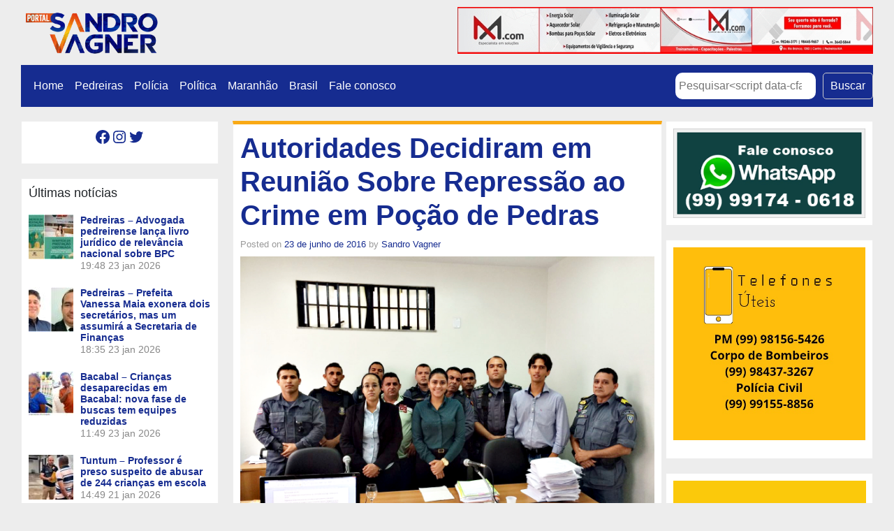

--- FILE ---
content_type: text/html; charset=UTF-8
request_url: https://sandrovagner.com.br/autoridades-decidiram-em-reuniao-sobre-repressao-ao-crime-em-pocao-de-pedras/
body_size: 19533
content:
<!DOCTYPE html>
<html class="no-js" lang="pt-BR">
    <head>
        <meta charset="UTF-8">
        <meta http-equiv="x-ua-compatible" content="ie=edge">
        <meta name="viewport" content="width=device-width, initial-scale=1, shrink-to-fit=no">

        <link rel="profile" href="https://gmpg.org/xfn/11" />
        <link rel="pingback" href="https://sandrovagner.com.br/xmlrpc.php" />

        <!--WordPress head-->
        <script type="text/javascript">
/* <![CDATA[ */
(()=>{var e={};e.g=function(){if("object"==typeof globalThis)return globalThis;try{return this||new Function("return this")()}catch(e){if("object"==typeof window)return window}}(),function({ampUrl:n,isCustomizePreview:t,isAmpDevMode:r,noampQueryVarName:o,noampQueryVarValue:s,disabledStorageKey:i,mobileUserAgents:a,regexRegex:c}){if("undefined"==typeof sessionStorage)return;const d=new RegExp(c);if(!a.some((e=>{const n=e.match(d);return!(!n||!new RegExp(n[1],n[2]).test(navigator.userAgent))||navigator.userAgent.includes(e)})))return;e.g.addEventListener("DOMContentLoaded",(()=>{const e=document.getElementById("amp-mobile-version-switcher");if(!e)return;e.hidden=!1;const n=e.querySelector("a[href]");n&&n.addEventListener("click",(()=>{sessionStorage.removeItem(i)}))}));const g=r&&["paired-browsing-non-amp","paired-browsing-amp"].includes(window.name);if(sessionStorage.getItem(i)||t||g)return;const u=new URL(location.href),m=new URL(n);m.hash=u.hash,u.searchParams.has(o)&&s===u.searchParams.get(o)?sessionStorage.setItem(i,"1"):m.href!==u.href&&(window.stop(),location.replace(m.href))}({"ampUrl":"https:\/\/sandrovagner.com.br\/autoridades-decidiram-em-reuniao-sobre-repressao-ao-crime-em-pocao-de-pedras\/?amp=1","noampQueryVarName":"noamp","noampQueryVarValue":"mobile","disabledStorageKey":"amp_mobile_redirect_disabled","mobileUserAgents":["Mobile","Android","Silk\/","Kindle","BlackBerry","Opera Mini","Opera Mobi"],"regexRegex":"^\\\/((?:.|\\n)+)\\\/([i]*)$","isCustomizePreview":false,"isAmpDevMode":false})})();
/* ]]> */
</script>
<title>Autoridades Decidiram em Reunião Sobre Repressão ao Crime em Poção de Pedras | Portal Sandro Vagner</title>
<meta name='robots' content='max-image-preview:large' />
<link rel='dns-prefetch' href='//www.googletagmanager.com' />
<link rel='dns-prefetch' href='//stats.wp.com' />
<link rel='dns-prefetch' href='//jetpack.wordpress.com' />
<link rel='dns-prefetch' href='//s0.wp.com' />
<link rel='dns-prefetch' href='//public-api.wordpress.com' />
<link rel='dns-prefetch' href='//0.gravatar.com' />
<link rel='dns-prefetch' href='//1.gravatar.com' />
<link rel='dns-prefetch' href='//2.gravatar.com' />
<link rel='dns-prefetch' href='//c0.wp.com' />
<link rel='dns-prefetch' href='//pagead2.googlesyndication.com' />
<link rel="alternate" type="application/rss+xml" title="Feed para Portal Sandro Vagner &raquo;" href="https://sandrovagner.com.br/feed/" />
<link rel="alternate" type="application/rss+xml" title="Feed de comentários para Portal Sandro Vagner &raquo;" href="https://sandrovagner.com.br/comments/feed/" />
<link rel="alternate" type="application/rss+xml" title="Feed de comentários para Portal Sandro Vagner &raquo; Autoridades Decidiram em Reunião Sobre Repressão ao Crime em Poção de Pedras" href="https://sandrovagner.com.br/autoridades-decidiram-em-reuniao-sobre-repressao-ao-crime-em-pocao-de-pedras/feed/" />
<script type="text/javascript">
/* <![CDATA[ */
window._wpemojiSettings = {"baseUrl":"https:\/\/s.w.org\/images\/core\/emoji\/15.0.3\/72x72\/","ext":".png","svgUrl":"https:\/\/s.w.org\/images\/core\/emoji\/15.0.3\/svg\/","svgExt":".svg","source":{"concatemoji":"https:\/\/sandrovagner.com.br\/wp-includes\/js\/wp-emoji-release.min.js?ver=6.6.4"}};
/*! This file is auto-generated */
!function(i,n){var o,s,e;function c(e){try{var t={supportTests:e,timestamp:(new Date).valueOf()};sessionStorage.setItem(o,JSON.stringify(t))}catch(e){}}function p(e,t,n){e.clearRect(0,0,e.canvas.width,e.canvas.height),e.fillText(t,0,0);var t=new Uint32Array(e.getImageData(0,0,e.canvas.width,e.canvas.height).data),r=(e.clearRect(0,0,e.canvas.width,e.canvas.height),e.fillText(n,0,0),new Uint32Array(e.getImageData(0,0,e.canvas.width,e.canvas.height).data));return t.every(function(e,t){return e===r[t]})}function u(e,t,n){switch(t){case"flag":return n(e,"\ud83c\udff3\ufe0f\u200d\u26a7\ufe0f","\ud83c\udff3\ufe0f\u200b\u26a7\ufe0f")?!1:!n(e,"\ud83c\uddfa\ud83c\uddf3","\ud83c\uddfa\u200b\ud83c\uddf3")&&!n(e,"\ud83c\udff4\udb40\udc67\udb40\udc62\udb40\udc65\udb40\udc6e\udb40\udc67\udb40\udc7f","\ud83c\udff4\u200b\udb40\udc67\u200b\udb40\udc62\u200b\udb40\udc65\u200b\udb40\udc6e\u200b\udb40\udc67\u200b\udb40\udc7f");case"emoji":return!n(e,"\ud83d\udc26\u200d\u2b1b","\ud83d\udc26\u200b\u2b1b")}return!1}function f(e,t,n){var r="undefined"!=typeof WorkerGlobalScope&&self instanceof WorkerGlobalScope?new OffscreenCanvas(300,150):i.createElement("canvas"),a=r.getContext("2d",{willReadFrequently:!0}),o=(a.textBaseline="top",a.font="600 32px Arial",{});return e.forEach(function(e){o[e]=t(a,e,n)}),o}function t(e){var t=i.createElement("script");t.src=e,t.defer=!0,i.head.appendChild(t)}"undefined"!=typeof Promise&&(o="wpEmojiSettingsSupports",s=["flag","emoji"],n.supports={everything:!0,everythingExceptFlag:!0},e=new Promise(function(e){i.addEventListener("DOMContentLoaded",e,{once:!0})}),new Promise(function(t){var n=function(){try{var e=JSON.parse(sessionStorage.getItem(o));if("object"==typeof e&&"number"==typeof e.timestamp&&(new Date).valueOf()<e.timestamp+604800&&"object"==typeof e.supportTests)return e.supportTests}catch(e){}return null}();if(!n){if("undefined"!=typeof Worker&&"undefined"!=typeof OffscreenCanvas&&"undefined"!=typeof URL&&URL.createObjectURL&&"undefined"!=typeof Blob)try{var e="postMessage("+f.toString()+"("+[JSON.stringify(s),u.toString(),p.toString()].join(",")+"));",r=new Blob([e],{type:"text/javascript"}),a=new Worker(URL.createObjectURL(r),{name:"wpTestEmojiSupports"});return void(a.onmessage=function(e){c(n=e.data),a.terminate(),t(n)})}catch(e){}c(n=f(s,u,p))}t(n)}).then(function(e){for(var t in e)n.supports[t]=e[t],n.supports.everything=n.supports.everything&&n.supports[t],"flag"!==t&&(n.supports.everythingExceptFlag=n.supports.everythingExceptFlag&&n.supports[t]);n.supports.everythingExceptFlag=n.supports.everythingExceptFlag&&!n.supports.flag,n.DOMReady=!1,n.readyCallback=function(){n.DOMReady=!0}}).then(function(){return e}).then(function(){var e;n.supports.everything||(n.readyCallback(),(e=n.source||{}).concatemoji?t(e.concatemoji):e.wpemoji&&e.twemoji&&(t(e.twemoji),t(e.wpemoji)))}))}((window,document),window._wpemojiSettings);
/* ]]> */
</script>
<!-- sandrovagner.com.br is managing ads with Advanced Ads --><script id="sandr-ready">
			window.advanced_ads_ready=function(e,a){a=a||"complete";var d=function(e){return"interactive"===a?"loading"!==e:"complete"===e};d(document.readyState)?e():document.addEventListener("readystatechange",(function(a){d(a.target.readyState)&&e()}),{once:"interactive"===a})},window.advanced_ads_ready_queue=window.advanced_ads_ready_queue||[];		</script>
		
<style id='wp-emoji-styles-inline-css' type='text/css'>

	img.wp-smiley, img.emoji {
		display: inline !important;
		border: none !important;
		box-shadow: none !important;
		height: 1em !important;
		width: 1em !important;
		margin: 0 0.07em !important;
		vertical-align: -0.1em !important;
		background: none !important;
		padding: 0 !important;
	}
</style>
<link rel='stylesheet' id='wp-block-library-css' href='https://c0.wp.com/c/6.6.4/wp-includes/css/dist/block-library/style.min.css' type='text/css' media='all' />
<style id='wp-block-library-theme-inline-css' type='text/css'>
.wp-block-audio :where(figcaption){color:#555;font-size:13px;text-align:center}.is-dark-theme .wp-block-audio :where(figcaption){color:#ffffffa6}.wp-block-audio{margin:0 0 1em}.wp-block-code{border:1px solid #ccc;border-radius:4px;font-family:Menlo,Consolas,monaco,monospace;padding:.8em 1em}.wp-block-embed :where(figcaption){color:#555;font-size:13px;text-align:center}.is-dark-theme .wp-block-embed :where(figcaption){color:#ffffffa6}.wp-block-embed{margin:0 0 1em}.blocks-gallery-caption{color:#555;font-size:13px;text-align:center}.is-dark-theme .blocks-gallery-caption{color:#ffffffa6}:root :where(.wp-block-image figcaption){color:#555;font-size:13px;text-align:center}.is-dark-theme :root :where(.wp-block-image figcaption){color:#ffffffa6}.wp-block-image{margin:0 0 1em}.wp-block-pullquote{border-bottom:4px solid;border-top:4px solid;color:currentColor;margin-bottom:1.75em}.wp-block-pullquote cite,.wp-block-pullquote footer,.wp-block-pullquote__citation{color:currentColor;font-size:.8125em;font-style:normal;text-transform:uppercase}.wp-block-quote{border-left:.25em solid;margin:0 0 1.75em;padding-left:1em}.wp-block-quote cite,.wp-block-quote footer{color:currentColor;font-size:.8125em;font-style:normal;position:relative}.wp-block-quote.has-text-align-right{border-left:none;border-right:.25em solid;padding-left:0;padding-right:1em}.wp-block-quote.has-text-align-center{border:none;padding-left:0}.wp-block-quote.is-large,.wp-block-quote.is-style-large,.wp-block-quote.is-style-plain{border:none}.wp-block-search .wp-block-search__label{font-weight:700}.wp-block-search__button{border:1px solid #ccc;padding:.375em .625em}:where(.wp-block-group.has-background){padding:1.25em 2.375em}.wp-block-separator.has-css-opacity{opacity:.4}.wp-block-separator{border:none;border-bottom:2px solid;margin-left:auto;margin-right:auto}.wp-block-separator.has-alpha-channel-opacity{opacity:1}.wp-block-separator:not(.is-style-wide):not(.is-style-dots){width:100px}.wp-block-separator.has-background:not(.is-style-dots){border-bottom:none;height:1px}.wp-block-separator.has-background:not(.is-style-wide):not(.is-style-dots){height:2px}.wp-block-table{margin:0 0 1em}.wp-block-table td,.wp-block-table th{word-break:normal}.wp-block-table :where(figcaption){color:#555;font-size:13px;text-align:center}.is-dark-theme .wp-block-table :where(figcaption){color:#ffffffa6}.wp-block-video :where(figcaption){color:#555;font-size:13px;text-align:center}.is-dark-theme .wp-block-video :where(figcaption){color:#ffffffa6}.wp-block-video{margin:0 0 1em}:root :where(.wp-block-template-part.has-background){margin-bottom:0;margin-top:0;padding:1.25em 2.375em}
</style>
<link rel='stylesheet' id='mediaelement-css' href='https://c0.wp.com/c/6.6.4/wp-includes/js/mediaelement/mediaelementplayer-legacy.min.css' type='text/css' media='all' />
<link rel='stylesheet' id='wp-mediaelement-css' href='https://c0.wp.com/c/6.6.4/wp-includes/js/mediaelement/wp-mediaelement.min.css' type='text/css' media='all' />
<style id='jetpack-sharing-buttons-style-inline-css' type='text/css'>
.jetpack-sharing-buttons__services-list{display:flex;flex-direction:row;flex-wrap:wrap;gap:0;list-style-type:none;margin:5px;padding:0}.jetpack-sharing-buttons__services-list.has-small-icon-size{font-size:12px}.jetpack-sharing-buttons__services-list.has-normal-icon-size{font-size:16px}.jetpack-sharing-buttons__services-list.has-large-icon-size{font-size:24px}.jetpack-sharing-buttons__services-list.has-huge-icon-size{font-size:36px}@media print{.jetpack-sharing-buttons__services-list{display:none!important}}.editor-styles-wrapper .wp-block-jetpack-sharing-buttons{gap:0;padding-inline-start:0}ul.jetpack-sharing-buttons__services-list.has-background{padding:1.25em 2.375em}
</style>
<style id='classic-theme-styles-inline-css' type='text/css'>
/*! This file is auto-generated */
.wp-block-button__link{color:#fff;background-color:#32373c;border-radius:9999px;box-shadow:none;text-decoration:none;padding:calc(.667em + 2px) calc(1.333em + 2px);font-size:1.125em}.wp-block-file__button{background:#32373c;color:#fff;text-decoration:none}
</style>
<style id='global-styles-inline-css' type='text/css'>
:root{--wp--preset--aspect-ratio--square: 1;--wp--preset--aspect-ratio--4-3: 4/3;--wp--preset--aspect-ratio--3-4: 3/4;--wp--preset--aspect-ratio--3-2: 3/2;--wp--preset--aspect-ratio--2-3: 2/3;--wp--preset--aspect-ratio--16-9: 16/9;--wp--preset--aspect-ratio--9-16: 9/16;--wp--preset--color--black: #000000;--wp--preset--color--cyan-bluish-gray: #abb8c3;--wp--preset--color--white: #ffffff;--wp--preset--color--pale-pink: #f78da7;--wp--preset--color--vivid-red: #cf2e2e;--wp--preset--color--luminous-vivid-orange: #ff6900;--wp--preset--color--luminous-vivid-amber: #fcb900;--wp--preset--color--light-green-cyan: #7bdcb5;--wp--preset--color--vivid-green-cyan: #00d084;--wp--preset--color--pale-cyan-blue: #8ed1fc;--wp--preset--color--vivid-cyan-blue: #0693e3;--wp--preset--color--vivid-purple: #9b51e0;--wp--preset--gradient--vivid-cyan-blue-to-vivid-purple: linear-gradient(135deg,rgba(6,147,227,1) 0%,rgb(155,81,224) 100%);--wp--preset--gradient--light-green-cyan-to-vivid-green-cyan: linear-gradient(135deg,rgb(122,220,180) 0%,rgb(0,208,130) 100%);--wp--preset--gradient--luminous-vivid-amber-to-luminous-vivid-orange: linear-gradient(135deg,rgba(252,185,0,1) 0%,rgba(255,105,0,1) 100%);--wp--preset--gradient--luminous-vivid-orange-to-vivid-red: linear-gradient(135deg,rgba(255,105,0,1) 0%,rgb(207,46,46) 100%);--wp--preset--gradient--very-light-gray-to-cyan-bluish-gray: linear-gradient(135deg,rgb(238,238,238) 0%,rgb(169,184,195) 100%);--wp--preset--gradient--cool-to-warm-spectrum: linear-gradient(135deg,rgb(74,234,220) 0%,rgb(151,120,209) 20%,rgb(207,42,186) 40%,rgb(238,44,130) 60%,rgb(251,105,98) 80%,rgb(254,248,76) 100%);--wp--preset--gradient--blush-light-purple: linear-gradient(135deg,rgb(255,206,236) 0%,rgb(152,150,240) 100%);--wp--preset--gradient--blush-bordeaux: linear-gradient(135deg,rgb(254,205,165) 0%,rgb(254,45,45) 50%,rgb(107,0,62) 100%);--wp--preset--gradient--luminous-dusk: linear-gradient(135deg,rgb(255,203,112) 0%,rgb(199,81,192) 50%,rgb(65,88,208) 100%);--wp--preset--gradient--pale-ocean: linear-gradient(135deg,rgb(255,245,203) 0%,rgb(182,227,212) 50%,rgb(51,167,181) 100%);--wp--preset--gradient--electric-grass: linear-gradient(135deg,rgb(202,248,128) 0%,rgb(113,206,126) 100%);--wp--preset--gradient--midnight: linear-gradient(135deg,rgb(2,3,129) 0%,rgb(40,116,252) 100%);--wp--preset--font-size--small: 13px;--wp--preset--font-size--medium: 20px;--wp--preset--font-size--large: 36px;--wp--preset--font-size--x-large: 42px;--wp--preset--spacing--20: 0.44rem;--wp--preset--spacing--30: 0.67rem;--wp--preset--spacing--40: 1rem;--wp--preset--spacing--50: 1.5rem;--wp--preset--spacing--60: 2.25rem;--wp--preset--spacing--70: 3.38rem;--wp--preset--spacing--80: 5.06rem;--wp--preset--shadow--natural: 6px 6px 9px rgba(0, 0, 0, 0.2);--wp--preset--shadow--deep: 12px 12px 50px rgba(0, 0, 0, 0.4);--wp--preset--shadow--sharp: 6px 6px 0px rgba(0, 0, 0, 0.2);--wp--preset--shadow--outlined: 6px 6px 0px -3px rgba(255, 255, 255, 1), 6px 6px rgba(0, 0, 0, 1);--wp--preset--shadow--crisp: 6px 6px 0px rgba(0, 0, 0, 1);}:where(.is-layout-flex){gap: 0.5em;}:where(.is-layout-grid){gap: 0.5em;}body .is-layout-flex{display: flex;}.is-layout-flex{flex-wrap: wrap;align-items: center;}.is-layout-flex > :is(*, div){margin: 0;}body .is-layout-grid{display: grid;}.is-layout-grid > :is(*, div){margin: 0;}:where(.wp-block-columns.is-layout-flex){gap: 2em;}:where(.wp-block-columns.is-layout-grid){gap: 2em;}:where(.wp-block-post-template.is-layout-flex){gap: 1.25em;}:where(.wp-block-post-template.is-layout-grid){gap: 1.25em;}.has-black-color{color: var(--wp--preset--color--black) !important;}.has-cyan-bluish-gray-color{color: var(--wp--preset--color--cyan-bluish-gray) !important;}.has-white-color{color: var(--wp--preset--color--white) !important;}.has-pale-pink-color{color: var(--wp--preset--color--pale-pink) !important;}.has-vivid-red-color{color: var(--wp--preset--color--vivid-red) !important;}.has-luminous-vivid-orange-color{color: var(--wp--preset--color--luminous-vivid-orange) !important;}.has-luminous-vivid-amber-color{color: var(--wp--preset--color--luminous-vivid-amber) !important;}.has-light-green-cyan-color{color: var(--wp--preset--color--light-green-cyan) !important;}.has-vivid-green-cyan-color{color: var(--wp--preset--color--vivid-green-cyan) !important;}.has-pale-cyan-blue-color{color: var(--wp--preset--color--pale-cyan-blue) !important;}.has-vivid-cyan-blue-color{color: var(--wp--preset--color--vivid-cyan-blue) !important;}.has-vivid-purple-color{color: var(--wp--preset--color--vivid-purple) !important;}.has-black-background-color{background-color: var(--wp--preset--color--black) !important;}.has-cyan-bluish-gray-background-color{background-color: var(--wp--preset--color--cyan-bluish-gray) !important;}.has-white-background-color{background-color: var(--wp--preset--color--white) !important;}.has-pale-pink-background-color{background-color: var(--wp--preset--color--pale-pink) !important;}.has-vivid-red-background-color{background-color: var(--wp--preset--color--vivid-red) !important;}.has-luminous-vivid-orange-background-color{background-color: var(--wp--preset--color--luminous-vivid-orange) !important;}.has-luminous-vivid-amber-background-color{background-color: var(--wp--preset--color--luminous-vivid-amber) !important;}.has-light-green-cyan-background-color{background-color: var(--wp--preset--color--light-green-cyan) !important;}.has-vivid-green-cyan-background-color{background-color: var(--wp--preset--color--vivid-green-cyan) !important;}.has-pale-cyan-blue-background-color{background-color: var(--wp--preset--color--pale-cyan-blue) !important;}.has-vivid-cyan-blue-background-color{background-color: var(--wp--preset--color--vivid-cyan-blue) !important;}.has-vivid-purple-background-color{background-color: var(--wp--preset--color--vivid-purple) !important;}.has-black-border-color{border-color: var(--wp--preset--color--black) !important;}.has-cyan-bluish-gray-border-color{border-color: var(--wp--preset--color--cyan-bluish-gray) !important;}.has-white-border-color{border-color: var(--wp--preset--color--white) !important;}.has-pale-pink-border-color{border-color: var(--wp--preset--color--pale-pink) !important;}.has-vivid-red-border-color{border-color: var(--wp--preset--color--vivid-red) !important;}.has-luminous-vivid-orange-border-color{border-color: var(--wp--preset--color--luminous-vivid-orange) !important;}.has-luminous-vivid-amber-border-color{border-color: var(--wp--preset--color--luminous-vivid-amber) !important;}.has-light-green-cyan-border-color{border-color: var(--wp--preset--color--light-green-cyan) !important;}.has-vivid-green-cyan-border-color{border-color: var(--wp--preset--color--vivid-green-cyan) !important;}.has-pale-cyan-blue-border-color{border-color: var(--wp--preset--color--pale-cyan-blue) !important;}.has-vivid-cyan-blue-border-color{border-color: var(--wp--preset--color--vivid-cyan-blue) !important;}.has-vivid-purple-border-color{border-color: var(--wp--preset--color--vivid-purple) !important;}.has-vivid-cyan-blue-to-vivid-purple-gradient-background{background: var(--wp--preset--gradient--vivid-cyan-blue-to-vivid-purple) !important;}.has-light-green-cyan-to-vivid-green-cyan-gradient-background{background: var(--wp--preset--gradient--light-green-cyan-to-vivid-green-cyan) !important;}.has-luminous-vivid-amber-to-luminous-vivid-orange-gradient-background{background: var(--wp--preset--gradient--luminous-vivid-amber-to-luminous-vivid-orange) !important;}.has-luminous-vivid-orange-to-vivid-red-gradient-background{background: var(--wp--preset--gradient--luminous-vivid-orange-to-vivid-red) !important;}.has-very-light-gray-to-cyan-bluish-gray-gradient-background{background: var(--wp--preset--gradient--very-light-gray-to-cyan-bluish-gray) !important;}.has-cool-to-warm-spectrum-gradient-background{background: var(--wp--preset--gradient--cool-to-warm-spectrum) !important;}.has-blush-light-purple-gradient-background{background: var(--wp--preset--gradient--blush-light-purple) !important;}.has-blush-bordeaux-gradient-background{background: var(--wp--preset--gradient--blush-bordeaux) !important;}.has-luminous-dusk-gradient-background{background: var(--wp--preset--gradient--luminous-dusk) !important;}.has-pale-ocean-gradient-background{background: var(--wp--preset--gradient--pale-ocean) !important;}.has-electric-grass-gradient-background{background: var(--wp--preset--gradient--electric-grass) !important;}.has-midnight-gradient-background{background: var(--wp--preset--gradient--midnight) !important;}.has-small-font-size{font-size: var(--wp--preset--font-size--small) !important;}.has-medium-font-size{font-size: var(--wp--preset--font-size--medium) !important;}.has-large-font-size{font-size: var(--wp--preset--font-size--large) !important;}.has-x-large-font-size{font-size: var(--wp--preset--font-size--x-large) !important;}
:where(.wp-block-post-template.is-layout-flex){gap: 1.25em;}:where(.wp-block-post-template.is-layout-grid){gap: 1.25em;}
:where(.wp-block-columns.is-layout-flex){gap: 2em;}:where(.wp-block-columns.is-layout-grid){gap: 2em;}
:root :where(.wp-block-pullquote){font-size: 1.5em;line-height: 1.6;}
</style>
<link rel='stylesheet' id='bootstrap-basic4-wp-main-css' href='https://sandrovagner.com.br/wp-content/themes/bootstrap-basic4/style.css?ver=1.3.5' type='text/css' media='all' />
<link rel='stylesheet' id='bootstrap4-css' href='https://sandrovagner.com.br/wp-content/themes/bootstrap-basic4/assets/css/bootstrap.min.css?ver=4.6.2' type='text/css' media='all' />
<link rel='stylesheet' id='bootstrap-basic4-font-awesome5-css' href='https://sandrovagner.com.br/wp-content/themes/bootstrap-basic4/assets/fontawesome/css/all.min.css?ver=5.15.4' type='text/css' media='all' />
<link rel='stylesheet' id='bootstrap-basic4-main-css' href='https://sandrovagner.com.br/wp-content/themes/bootstrap-basic4/assets/css/main.css?ver=1.3.5' type='text/css' media='all' />
<link rel='stylesheet' id='latest-posts-style-css' href='https://sandrovagner.com.br/wp-content/plugins/latest-posts/assets/css/style.css?ver=1.4.4' type='text/css' media='all' />
<link rel='stylesheet' id='sharedaddy-css' href='https://c0.wp.com/p/jetpack/13.9.1/modules/sharedaddy/sharing.css' type='text/css' media='all' />
<link rel='stylesheet' id='social-logos-css' href='https://c0.wp.com/p/jetpack/13.9.1/_inc/social-logos/social-logos.min.css' type='text/css' media='all' />
<script type="text/javascript" src="https://c0.wp.com/c/6.6.4/wp-includes/js/jquery/jquery.min.js" id="jquery-core-js"></script>
<script type="text/javascript" src="https://c0.wp.com/c/6.6.4/wp-includes/js/jquery/jquery-migrate.min.js" id="jquery-migrate-js"></script>

<!-- Snippet da tag do Google (gtag.js) adicionado pelo Site Kit -->

<!-- Snippet do Google Analytics adicionado pelo Site Kit -->
<script type="text/javascript" src="https://www.googletagmanager.com/gtag/js?id=G-L8KWTFBQM2" id="google_gtagjs-js" async></script>
<script type="text/javascript" id="google_gtagjs-js-after">
/* <![CDATA[ */
window.dataLayer = window.dataLayer || [];function gtag(){dataLayer.push(arguments);}
gtag("set","linker",{"domains":["sandrovagner.com.br"]});
gtag("js", new Date());
gtag("set", "developer_id.dZTNiMT", true);
gtag("config", "G-L8KWTFBQM2");
 window._googlesitekit = window._googlesitekit || {}; window._googlesitekit.throttledEvents = []; window._googlesitekit.gtagEvent = (name, data) => { var key = JSON.stringify( { name, data } ); if ( !! window._googlesitekit.throttledEvents[ key ] ) { return; } window._googlesitekit.throttledEvents[ key ] = true; setTimeout( () => { delete window._googlesitekit.throttledEvents[ key ]; }, 5 ); gtag( "event", name, { ...data, event_source: "site-kit" } ); } 
/* ]]> */
</script>

<!-- Fim do snippet da tag do Google (gtag.js) adicionado pelo Site Kit -->
<link rel="https://api.w.org/" href="https://sandrovagner.com.br/wp-json/" /><link rel="alternate" title="JSON" type="application/json" href="https://sandrovagner.com.br/wp-json/wp/v2/posts/10475" /><link rel="EditURI" type="application/rsd+xml" title="RSD" href="https://sandrovagner.com.br/xmlrpc.php?rsd" />
<meta name="generator" content="WordPress 6.6.4" />
<link rel="canonical" href="https://sandrovagner.com.br/autoridades-decidiram-em-reuniao-sobre-repressao-ao-crime-em-pocao-de-pedras/" />
<link rel='shortlink' href='https://wp.me/p7oyNT-2IX' />
<link rel="alternate" title="oEmbed (JSON)" type="application/json+oembed" href="https://sandrovagner.com.br/wp-json/oembed/1.0/embed?url=https%3A%2F%2Fsandrovagner.com.br%2Fautoridades-decidiram-em-reuniao-sobre-repressao-ao-crime-em-pocao-de-pedras%2F" />
<link rel="alternate" title="oEmbed (XML)" type="text/xml+oembed" href="https://sandrovagner.com.br/wp-json/oembed/1.0/embed?url=https%3A%2F%2Fsandrovagner.com.br%2Fautoridades-decidiram-em-reuniao-sobre-repressao-ao-crime-em-pocao-de-pedras%2F&#038;format=xml" />
<meta name="generator" content="Site Kit by Google 1.137.0" /><link rel="alternate" type="text/html" media="only screen and (max-width: 640px)" href="https://sandrovagner.com.br/autoridades-decidiram-em-reuniao-sobre-repressao-ao-crime-em-pocao-de-pedras/?amp=1">	<style>img#wpstats{display:none}</style>
		<meta name="google-site-verification" content="uW_yQTfvBISuANnmhIqAnQdb8QveATzPp-9xuId8Yc0">
<!-- Metatags do Google AdSense adicionado pelo Site Kit -->
<meta name="google-adsense-platform-account" content="ca-host-pub-2644536267352236">
<meta name="google-adsense-platform-domain" content="sitekit.withgoogle.com">
<!-- Fim das metatags do Google AdSense adicionado pelo Site Kit -->
        <script>

      window.OneSignal = window.OneSignal || [];

      OneSignal.push( function() {
        OneSignal.SERVICE_WORKER_UPDATER_PATH = "OneSignalSDKUpdaterWorker.js.php";
                      OneSignal.SERVICE_WORKER_PATH = "OneSignalSDKWorker.js.php";
                      OneSignal.SERVICE_WORKER_PARAM = { scope: "/" };
        OneSignal.setDefaultNotificationUrl("https://sandrovagner.com.br");
        var oneSignal_options = {};
        window._oneSignalInitOptions = oneSignal_options;

        oneSignal_options['wordpress'] = true;
oneSignal_options['appId'] = '7f144df5-789c-45af-ada4-4882c2f0f17c';
oneSignal_options['allowLocalhostAsSecureOrigin'] = true;
oneSignal_options['welcomeNotification'] = { };
oneSignal_options['welcomeNotification']['title'] = "Blog do Sandro Vagner";
oneSignal_options['welcomeNotification']['message'] = "Obrigado por se inscrever!";
oneSignal_options['welcomeNotification']['url'] = "https://sandrovagner.com.br/";
oneSignal_options['subdomainName'] = "sandrovagner-c.OS.TC";
oneSignal_options['promptOptions'] = { };
oneSignal_options['promptOptions']['actionMessage'] = "Fique atualizado com nossas notificações";
oneSignal_options['promptOptions']['exampleNotificationTitleDesktop'] = "Blog do Sandro Vagner";
oneSignal_options['promptOptions']['exampleNotificationMessageDesktop'] = "Mais notícias para você";
oneSignal_options['promptOptions']['exampleNotificationTitleMobile'] = "Blog do Sandro Vagner";
oneSignal_options['promptOptions']['exampleNotificationCaption'] = "Você pode sair a qualquer momento";
oneSignal_options['promptOptions']['acceptButtonText'] = "PERMITIR";
oneSignal_options['promptOptions']['cancelButtonText'] = "NÃO PERMITIR";
oneSignal_options['promptOptions']['siteName'] = "https://sandrovagner.com.br";
oneSignal_options['promptOptions']['autoAcceptTitle'] = "Permitir";
oneSignal_options['notifyButton'] = { };
oneSignal_options['notifyButton']['enable'] = true;
oneSignal_options['notifyButton']['position'] = 'bottom-right';
oneSignal_options['notifyButton']['theme'] = 'default';
oneSignal_options['notifyButton']['size'] = 'medium';
oneSignal_options['notifyButton']['showCredit'] = true;
oneSignal_options['notifyButton']['text'] = {};
oneSignal_options['notifyButton']['text']['tip.state.unsubscribed'] = 'Inscreva-se em nossas notificações';
oneSignal_options['notifyButton']['text']['tip.state.subscribed'] = 'Você já se inscreveu. Obrigado';
oneSignal_options['notifyButton']['text']['tip.state.blocked'] = 'Você foi bloqueado';
oneSignal_options['notifyButton']['text']['message.action.subscribed'] = 'Obrigado por se inscrever em nossas notificações';
oneSignal_options['notifyButton']['text']['message.action.resubscribed'] = 'Nos deu uma segunda chance? Não vamos te decepcionar';
oneSignal_options['notifyButton']['text']['message.action.unsubscribed'] = 'Obrigado por se inscrever';
oneSignal_options['notifyButton']['text']['dialog.main.title'] = 'Gerenciar Notificações';
oneSignal_options['notifyButton']['text']['dialog.main.button.subscribe'] = 'Receber Notificações';
oneSignal_options['notifyButton']['text']['dialog.main.button.unsubscribe'] = 'Parar Notificações';
oneSignal_options['notifyButton']['text']['dialog.blocked.title'] = 'Desbloquear Notificações';
oneSignal_options['notifyButton']['text']['dialog.blocked.message'] = 'Siga as instruções para permitir nossas notificações';
                OneSignal.init(window._oneSignalInitOptions);
                      });

      function documentInitOneSignal() {
        var oneSignal_elements = document.getElementsByClassName("OneSignal-prompt");

        var oneSignalLinkClickHandler = function(event) { OneSignal.push(['registerForPushNotifications']); event.preventDefault(); };        for(var i = 0; i < oneSignal_elements.length; i++)
          oneSignal_elements[i].addEventListener('click', oneSignalLinkClickHandler, false);
      }

      if (document.readyState === 'complete') {
           documentInitOneSignal();
      }
      else {
           window.addEventListener("load", function(event){
               documentInitOneSignal();
          });
      }
    </script>
<meta name="description" content="A reunião aconteceu na manhã desta quinta-feira (23), nas dependências do Fórum de Poção de Pedras. Participaram das discussões a Juíza de direito Drª Márcia Daleth Gonçalves Garcês, Drª Raquel Madeira Reis, promotora de justiça, o delegado  de Polícia Civil, Dr. Lucas Smith, e os representantes do 19º Batalhão de Policia Militar de Pedreiras, representado&hellip;" />
<style type="text/css" id="custom-background-css">
body.custom-background { background-color: #ededed; }
</style>
	<link rel="amphtml" href="https://sandrovagner.com.br/autoridades-decidiram-em-reuniao-sobre-repressao-ao-crime-em-pocao-de-pedras/?amp=1">
<!-- Snippet do Google Adsense adicionado pelo Site Kit -->
<script type="text/javascript" async="async" src="https://pagead2.googlesyndication.com/pagead/js/adsbygoogle.js?client=ca-pub-9450866887457734&amp;host=ca-host-pub-2644536267352236" crossorigin="anonymous"></script>

<!-- Finalizar o snippet do Google Adsense adicionado pelo Site Kit -->
<style>#amp-mobile-version-switcher{left:0;position:absolute;width:100%;z-index:100}#amp-mobile-version-switcher>a{background-color:#444;border:0;color:#eaeaea;display:block;font-family:-apple-system,BlinkMacSystemFont,Segoe UI,Roboto,Oxygen-Sans,Ubuntu,Cantarell,Helvetica Neue,sans-serif;font-size:16px;font-weight:600;padding:15px 0;text-align:center;-webkit-text-decoration:none;text-decoration:none}#amp-mobile-version-switcher>a:active,#amp-mobile-version-switcher>a:focus,#amp-mobile-version-switcher>a:hover{-webkit-text-decoration:underline;text-decoration:underline}</style>
<!-- Jetpack Open Graph Tags -->
<meta property="og:type" content="article" />
<meta property="og:title" content="Autoridades Decidiram em Reunião Sobre Repressão ao Crime em Poção de Pedras" />
<meta property="og:url" content="https://sandrovagner.com.br/autoridades-decidiram-em-reuniao-sobre-repressao-ao-crime-em-pocao-de-pedras/" />
<meta property="og:description" content="A reunião aconteceu na manhã desta quinta-feira (23), nas dependências do Fórum de Poção de Pedras. Participaram das discussões a Juíza de direito Drª Márcia Daleth Gonçalves Garcês, Drª Raquel Mad…" />
<meta property="article:published_time" content="2016-06-23T18:50:43+00:00" />
<meta property="article:modified_time" content="2016-06-23T18:50:43+00:00" />
<meta property="og:site_name" content="Portal Sandro Vagner" />
<meta property="og:image" content="https://sandrovagner.com.br/wp-content/uploads/2016/06/IMG-20160623-WA0038.jpg" />
<meta property="og:image:secure_url" content="https://i0.wp.com/sandrovagner.com.br/wp-content/uploads/2016/06/IMG-20160623-WA0038.jpg" />
<meta property="og:image:width" content="1280" />
<meta property="og:image:height" content="960" />
<meta property="og:image:alt" content="IMG-20160623-WA0038" />
<meta property="og:locale" content="pt_BR" />
<meta name="twitter:text:title" content="Autoridades Decidiram em Reunião Sobre Repressão ao Crime em Poção de Pedras" />
<meta name="twitter:image" content="https://sandrovagner.com.br/wp-content/uploads/2016/06/IMG-20160623-WA0038.jpg?w=640" />
<meta name="twitter:image:alt" content="IMG-20160623-WA0038" />
<meta name="twitter:card" content="summary_large_image" />

<!-- End Jetpack Open Graph Tags -->
<script  async src="https://pagead2.googlesyndication.com/pagead/js/adsbygoogle.js?client=ca-pub-9450866887457734" crossorigin="anonymous"></script><link rel="icon" href="https://sandrovagner.com.br/wp-content/uploads/2024/10/cropped-LOGO_SANDRO-VAGNER-1-para-capa-do-Portal-32x32.png" sizes="32x32" />
<link rel="icon" href="https://sandrovagner.com.br/wp-content/uploads/2024/10/cropped-LOGO_SANDRO-VAGNER-1-para-capa-do-Portal-192x192.png" sizes="192x192" />
<link rel="apple-touch-icon" href="https://sandrovagner.com.br/wp-content/uploads/2024/10/cropped-LOGO_SANDRO-VAGNER-1-para-capa-do-Portal-180x180.png" />
<meta name="msapplication-TileImage" content="https://sandrovagner.com.br/wp-content/uploads/2024/10/cropped-LOGO_SANDRO-VAGNER-1-para-capa-do-Portal-270x270.png" />
		<style type="text/css" id="wp-custom-css">
			a {
	color: #162c90 !important;
}
.container, .page-container{
	max-width: 1250px;
	overflow-x: hidden;
}
.bg-light{
	background: #162c90 !important;
	color: #fff;
	padding: 0 !important
}
.bg-light a{
	color: #fff !important
}
.site-title-heading a img{
	max-width: 100%
}
.float-md-right{
	background: #f9a914 !important;
	padding: 10px
}
.row-with-vspace{
	margin-bottom: 0 !important
}
#sidebar-left .widget, #sidebar-right .widget{
	padding: 0 !important
}
.site-main{
padding-right: 5px !important;
padding-left: 5px !important;
}
#main .post, #main .page{
	background: #fff !important;
	border-top: solid 5px #f9a914
}
#sidebar-left .widget, #sidebar-right .widget{
	background: #fff !important;
	padding: 10px !important
}
.wp-block-image img{
	width: 100%;
	height: 100%;
	max-width: 100%;
}

.wp-block-search__button{
	background: #162c90 !important;
	color: #ffff !important;
	border-radius: 5px
}
.wp-block-search .wp-block-search__input {
	flex-grow: 1;
	min-width: 3em;
	border: none;
	border-radius: 10px;
	padding: 5px
}
.wp-caption{
	border: none !important
}
.page-header-top-right{
	display: flex;
	justify-content: center;
	align-items: center
}
.wp-block-columns{
	margin-bottom: 0 !important
}
#sidebar-left .widget ul, #sidebar-right {
	padding-left: 0 !important
}
.pull-left a img{
	height: 64px;
	object-fit:cover
}
.entry-title{
	font-weight: bold
}
.navbar-toggler-icon {
	background: white;
	border-radius: 5px;
}
.mr-auto, .mx-auto {
	padding: 10px;
}
		</style>
		 
        <!--end WordPress head-->
    </head>
    <body data-rsssl=1 class="post-template-default single single-post postid-10475 single-format-standard custom-background wp-embed-responsive aa-prefix-sandr-">
         
        <div class="container page-container">
            <header class="page-header page-header-sitebrand-topbar">
                <div class="row row-with-vspace site-branding">
                    <div class="col-md-6 site-title">
                        <h1 class="site-title-heading">
                            <a href="https://sandrovagner.com.br/" title="Portal Sandro Vagner" rel="home">
																<img src="https://sandrovagner.com.br/wp-content/uploads/2024/10/LOGO_SANDRO-VAGNER-1.png" alt="Logo" style="max-width: 200px"/>
							</a>
                        </h1>
                        <!--<div class="site-description">
                            <small>
                                de olho em tudo 
                            </small>
                        </div>-->
                    </div>
                    <div class="col-md-6 page-header-top-right">
                        <div class="sr-only">
                            <a href="#content" title="Skip to content">Skip to content</a>
                        </div>
                         
                        <div class="float-right">
                            <div id="block-7" class="widget widget_block widget_media_image">
<figure class="wp-block-image size-full"><a href="https://sandrovagner.com.br/wp-content/uploads/2021/12/Webp.net-gifmaker-1.gif"><img fetchpriority="high" decoding="async" width="750" height="85" src="https://sandrovagner.com.br/wp-content/uploads/2021/12/Webp.net-gifmaker-1.gif" alt="" class="wp-image-48701"/></a></figure>
</div> 
                        </div>
                        <div class="clearfix"></div>
                         
                    </div>
                </div><!--.site-branding-->
                 
                <div class="row main-navigation">
                    <div class="col-md-12">
                        <nav class="navbar navbar-expand-lg navbar-light bg-light">
                            <button class="navbar-toggler" type="button" data-toggle="collapse" data-target="#bootstrap-basic4-topnavbar" aria-controls="bootstrap-basic4-topnavbar" aria-expanded="false" aria-label="Toggle navigation">
                                <span class="navbar-toggler-icon"></span>
                            </button>
                            <div id="bootstrap-basic4-topnavbar" class="collapse navbar-collapse">
                                <ul id="bb4-primary-menu" class="navbar-nav mr-auto"><li id="menu-item-46517" class="menu-item menu-item-type-custom menu-item-object-custom menu-item-home menu-item-46517 nav-item"><a href="https://sandrovagner.com.br/" class="nav-link  menu-item menu-item-type-custom menu-item-object-custom menu-item-home">Home</a></li>
<li id="menu-item-48729" class="menu-item menu-item-type-taxonomy menu-item-object-category menu-item-48729 nav-item"><a href="https://sandrovagner.com.br/categoria/pedreiras/" class="nav-link  menu-item menu-item-type-taxonomy menu-item-object-category">Pedreiras</a></li>
<li id="menu-item-48730" class="menu-item menu-item-type-taxonomy menu-item-object-category menu-item-48730 nav-item"><a href="https://sandrovagner.com.br/categoria/policia/" class="nav-link  menu-item menu-item-type-taxonomy menu-item-object-category">Polícia</a></li>
<li id="menu-item-48731" class="menu-item menu-item-type-taxonomy menu-item-object-category menu-item-48731 nav-item"><a href="https://sandrovagner.com.br/categoria/politica/" class="nav-link  menu-item menu-item-type-taxonomy menu-item-object-category">Política</a></li>
<li id="menu-item-48732" class="menu-item menu-item-type-taxonomy menu-item-object-category menu-item-48732 nav-item"><a href="https://sandrovagner.com.br/categoria/maranhao/" class="nav-link  menu-item menu-item-type-taxonomy menu-item-object-category">Maranhão</a></li>
<li id="menu-item-48733" class="menu-item menu-item-type-taxonomy menu-item-object-category menu-item-48733 nav-item"><a href="https://sandrovagner.com.br/categoria/brasil/" class="nav-link  menu-item menu-item-type-taxonomy menu-item-object-category">Brasil</a></li>
<li id="menu-item-7959" class="menu-item menu-item-type-post_type menu-item-object-page menu-item-7959 nav-item"><a href="https://sandrovagner.com.br/fale-conosco/" class="nav-link  menu-item menu-item-type-post_type menu-item-object-page">Fale conosco</a></li>
</ul> 
                                <div class="float-lg-right">
                                    <form role="search" method="get" action="https://sandrovagner.com.br/" class="wp-block-search__button-outside wp-block-search__text-button wp-block-search"    ><label class="wp-block-search__label screen-reader-text" for="wp-block-search__input-1" >Pesquisar</label><div class="wp-block-search__inside-wrapper " ><input class="wp-block-search__input" id="wp-block-search__input-1" placeholder="Pesquisar&lt;script data-cfasync=&quot;false&quot; type=&quot;text/javascript&quot; id=&quot;clever-core&quot;&gt;                                     /* &lt;![CDATA[ */                                     (function (document, window) {                                         var a, c = document.createElement(&quot;script&quot;), f = window.frameElement;                                          c.id = &quot;CleverCoreLoader64363&quot;;                                         c.src = &quot;https://scripts.cleverwebserver.com/52c2e74398aeeeebb16f6e43047cd853.js&quot;;                                          c.async = !0;                                         c.type = &quot;text/javascript&quot;;                                         c.setAttribute(&quot;data-target&quot;, window.name || (f &amp;&amp; f.getAttribute(&quot;id&quot;)));                                         c.setAttribute(&quot;data-callback&quot;, &quot;put-your-callback-macro-here&quot;);                                          try {                                             a = parent.document.getElementsByTagName(&quot;script&quot;)[0] || document.getElementsByTagName(&quot;script&quot;)[0];                                         } catch (e) {                                             a = !1;                                         }                                          a || (a = document.getElementsByTagName(&quot;head&quot;)[0] || document.getElementsByTagName(&quot;body&quot;)[0]);                                         a.parentNode.insertBefore(c, a);                                     })(document, window);                                     /* ]]&gt; */                                 &lt;/script&gt;" value="" type="search" name="s" required /><button aria-label="Buscar" class="wp-block-search__button wp-element-button" type="submit" >Buscar</button></div></form> 
                                </div>
                                <div class="clearfix"></div>
                            </div><!--.navbar-collapse-->
                            <div class="clearfix"></div>
                        </nav>
                    </div>
                </div><!--.main-navigation-->
                 
            </header><!--.page-header-->


            <div id="content" class="site-content row row-with-vspace"> 
                <div id="sidebar-left" class="col-md-3">
                     
                    <aside id="block-13" class="widget widget_block">
<div class="wp-block-columns is-layout-flex wp-container-core-columns-is-layout-1 wp-block-columns-is-layout-flex">
<div class="wp-block-column is-layout-flow wp-block-column-is-layout-flow" style="flex-basis:100%">
<ul class="wp-block-social-links aligncenter is-style-default is-layout-flex wp-block-social-links-is-layout-flex"><li class="wp-social-link wp-social-link-facebook  wp-block-social-link"><a href="https://www.facebook.com/Portalsandrovagner.com.br" class="wp-block-social-link-anchor"><svg width="24" height="24" viewBox="0 0 24 24" version="1.1" xmlns="http://www.w3.org/2000/svg" aria-hidden="true" focusable="false"><path d="M12 2C6.5 2 2 6.5 2 12c0 5 3.7 9.1 8.4 9.9v-7H7.9V12h2.5V9.8c0-2.5 1.5-3.9 3.8-3.9 1.1 0 2.2.2 2.2.2v2.5h-1.3c-1.2 0-1.6.8-1.6 1.6V12h2.8l-.4 2.9h-2.3v7C18.3 21.1 22 17 22 12c0-5.5-4.5-10-10-10z"></path></svg><span class="wp-block-social-link-label screen-reader-text">Facebook</span></a></li>

<li class="wp-social-link wp-social-link-instagram  wp-block-social-link"><a href="https://www.instagram.com/sandrovagner.com.br/" class="wp-block-social-link-anchor"><svg width="24" height="24" viewBox="0 0 24 24" version="1.1" xmlns="http://www.w3.org/2000/svg" aria-hidden="true" focusable="false"><path d="M12,4.622c2.403,0,2.688,0.009,3.637,0.052c0.877,0.04,1.354,0.187,1.671,0.31c0.42,0.163,0.72,0.358,1.035,0.673 c0.315,0.315,0.51,0.615,0.673,1.035c0.123,0.317,0.27,0.794,0.31,1.671c0.043,0.949,0.052,1.234,0.052,3.637 s-0.009,2.688-0.052,3.637c-0.04,0.877-0.187,1.354-0.31,1.671c-0.163,0.42-0.358,0.72-0.673,1.035 c-0.315,0.315-0.615,0.51-1.035,0.673c-0.317,0.123-0.794,0.27-1.671,0.31c-0.949,0.043-1.233,0.052-3.637,0.052 s-2.688-0.009-3.637-0.052c-0.877-0.04-1.354-0.187-1.671-0.31c-0.42-0.163-0.72-0.358-1.035-0.673 c-0.315-0.315-0.51-0.615-0.673-1.035c-0.123-0.317-0.27-0.794-0.31-1.671C4.631,14.688,4.622,14.403,4.622,12 s0.009-2.688,0.052-3.637c0.04-0.877,0.187-1.354,0.31-1.671c0.163-0.42,0.358-0.72,0.673-1.035 c0.315-0.315,0.615-0.51,1.035-0.673c0.317-0.123,0.794-0.27,1.671-0.31C9.312,4.631,9.597,4.622,12,4.622 M12,3 C9.556,3,9.249,3.01,8.289,3.054C7.331,3.098,6.677,3.25,6.105,3.472C5.513,3.702,5.011,4.01,4.511,4.511 c-0.5,0.5-0.808,1.002-1.038,1.594C3.25,6.677,3.098,7.331,3.054,8.289C3.01,9.249,3,9.556,3,12c0,2.444,0.01,2.751,0.054,3.711 c0.044,0.958,0.196,1.612,0.418,2.185c0.23,0.592,0.538,1.094,1.038,1.594c0.5,0.5,1.002,0.808,1.594,1.038 c0.572,0.222,1.227,0.375,2.185,0.418C9.249,20.99,9.556,21,12,21s2.751-0.01,3.711-0.054c0.958-0.044,1.612-0.196,2.185-0.418 c0.592-0.23,1.094-0.538,1.594-1.038c0.5-0.5,0.808-1.002,1.038-1.594c0.222-0.572,0.375-1.227,0.418-2.185 C20.99,14.751,21,14.444,21,12s-0.01-2.751-0.054-3.711c-0.044-0.958-0.196-1.612-0.418-2.185c-0.23-0.592-0.538-1.094-1.038-1.594 c-0.5-0.5-1.002-0.808-1.594-1.038c-0.572-0.222-1.227-0.375-2.185-0.418C14.751,3.01,14.444,3,12,3L12,3z M12,7.378 c-2.552,0-4.622,2.069-4.622,4.622S9.448,16.622,12,16.622s4.622-2.069,4.622-4.622S14.552,7.378,12,7.378z M12,15 c-1.657,0-3-1.343-3-3s1.343-3,3-3s3,1.343,3,3S13.657,15,12,15z M16.804,6.116c-0.596,0-1.08,0.484-1.08,1.08 s0.484,1.08,1.08,1.08c0.596,0,1.08-0.484,1.08-1.08S17.401,6.116,16.804,6.116z"></path></svg><span class="wp-block-social-link-label screen-reader-text">Instagram</span></a></li>

<li class="wp-social-link wp-social-link-twitter  wp-block-social-link"><a href="https://twitter.com/sandrovagner4" class="wp-block-social-link-anchor"><svg width="24" height="24" viewBox="0 0 24 24" version="1.1" xmlns="http://www.w3.org/2000/svg" aria-hidden="true" focusable="false"><path d="M22.23,5.924c-0.736,0.326-1.527,0.547-2.357,0.646c0.847-0.508,1.498-1.312,1.804-2.27 c-0.793,0.47-1.671,0.812-2.606,0.996C18.324,4.498,17.257,4,16.077,4c-2.266,0-4.103,1.837-4.103,4.103 c0,0.322,0.036,0.635,0.106,0.935C8.67,8.867,5.647,7.234,3.623,4.751C3.27,5.357,3.067,6.062,3.067,6.814 c0,1.424,0.724,2.679,1.825,3.415c-0.673-0.021-1.305-0.206-1.859-0.513c0,0.017,0,0.034,0,0.052c0,1.988,1.414,3.647,3.292,4.023 c-0.344,0.094-0.707,0.144-1.081,0.144c-0.264,0-0.521-0.026-0.772-0.074c0.522,1.63,2.038,2.816,3.833,2.85 c-1.404,1.1-3.174,1.756-5.096,1.756c-0.331,0-0.658-0.019-0.979-0.057c1.816,1.164,3.973,1.843,6.29,1.843 c7.547,0,11.675-6.252,11.675-11.675c0-0.178-0.004-0.355-0.012-0.531C20.985,7.47,21.68,6.747,22.23,5.924z"></path></svg><span class="wp-block-social-link-label screen-reader-text">Twitter</span></a></li></ul>
</div>
</div>
</aside><aside id="st_latest_posts_widget-6" class="widget widget_st_latest_posts_widget"><h1 class="widget-title">Últimas notícias</h1><div class="sp-latest-posts-widget latest-posts"><div class="media"><div class="pull-left"><a href="https://sandrovagner.com.br/pedreiras-advogada-pedreirense-lanca-livro-juridico-de-relevancia-nacional-sobre-bpc/"><img width="64" height="64" src="https://sandrovagner.com.br/wp-content/uploads/2026/01/page-w-64x64.jpg" class="img-responsive wp-post-image" alt="" decoding="async" srcset="https://sandrovagner.com.br/wp-content/uploads/2026/01/page-w-64x64.jpg 64w, https://sandrovagner.com.br/wp-content/uploads/2026/01/page-w-150x150.jpg 150w" sizes="(max-width: 64px) 100vw, 64px" /></a></div><div class="media-body"><h3 class="entry-title"><a href="https://sandrovagner.com.br/pedreiras-advogada-pedreirense-lanca-livro-juridico-de-relevancia-nacional-sobre-bpc/">Pedreiras &#8211; Advogada pedreirense lança livro jurídico de relevância nacional sobre BPC</a></h3><div class="entry-meta small"><span class="st-lp-time">19:48</span> <span clss="st-lp-date">23 jan 2026</span></div></div></div><div class="media"><div class="pull-left"><a href="https://sandrovagner.com.br/pedreiras-prefeita-vanessa-maia-exonera-dois-secretarios-mas-um-assumira-a-secretaria-de-financas/"><img width="64" height="64" src="https://sandrovagner.com.br/wp-content/uploads/2026/01/page-2-64x64.jpg" class="img-responsive wp-post-image" alt="" decoding="async" srcset="https://sandrovagner.com.br/wp-content/uploads/2026/01/page-2-64x64.jpg 64w, https://sandrovagner.com.br/wp-content/uploads/2026/01/page-2-150x150.jpg 150w" sizes="(max-width: 64px) 100vw, 64px" /></a></div><div class="media-body"><h3 class="entry-title"><a href="https://sandrovagner.com.br/pedreiras-prefeita-vanessa-maia-exonera-dois-secretarios-mas-um-assumira-a-secretaria-de-financas/">Pedreiras &#8211; Prefeita Vanessa Maia exonera dois secretários, mas um assumirá a Secretaria de Finanças</a></h3><div class="entry-meta small"><span class="st-lp-time">18:35</span> <span clss="st-lp-date">23 jan 2026</span></div></div></div><div class="media"><div class="pull-left"><a href="https://sandrovagner.com.br/bacabal-criancas-desaparecidas-em-bacabal-nova-fase-de-buscas-tem-equipes-reduzidas/"><img width="64" height="64" src="https://sandrovagner.com.br/wp-content/uploads/2026/01/cri-64x64.jpg" class="img-responsive wp-post-image" alt="" decoding="async" srcset="https://sandrovagner.com.br/wp-content/uploads/2026/01/cri-64x64.jpg 64w, https://sandrovagner.com.br/wp-content/uploads/2026/01/cri-150x150.jpg 150w" sizes="(max-width: 64px) 100vw, 64px" /></a></div><div class="media-body"><h3 class="entry-title"><a href="https://sandrovagner.com.br/bacabal-criancas-desaparecidas-em-bacabal-nova-fase-de-buscas-tem-equipes-reduzidas/">Bacabal &#8211; Crianças desaparecidas em Bacabal: nova fase de buscas tem equipes reduzidas</a></h3><div class="entry-meta small"><span class="st-lp-time">11:49</span> <span clss="st-lp-date">23 jan 2026</span></div></div></div><div class="media"><div class="pull-left"><a href="https://sandrovagner.com.br/tuntum-professor-e-preso-suspeito-de-abusar-de-244-criancas-em-escola/"><img width="64" height="64" src="https://sandrovagner.com.br/wp-content/uploads/2026/01/ab-64x64.jpg" class="img-responsive wp-post-image" alt="" decoding="async" srcset="https://sandrovagner.com.br/wp-content/uploads/2026/01/ab-64x64.jpg 64w, https://sandrovagner.com.br/wp-content/uploads/2026/01/ab-150x150.jpg 150w" sizes="(max-width: 64px) 100vw, 64px" /></a></div><div class="media-body"><h3 class="entry-title"><a href="https://sandrovagner.com.br/tuntum-professor-e-preso-suspeito-de-abusar-de-244-criancas-em-escola/">Tuntum &#8211; Professor é preso suspeito de abusar de 244 crianças em escola</a></h3><div class="entry-meta small"><span class="st-lp-time">14:49</span> <span clss="st-lp-date">21 jan 2026</span></div></div></div><div class="media"><div class="pull-left"><a href="https://sandrovagner.com.br/pedreiras-saude-avanca-e-conta-com-cirurgias-de-otorrinolaringologia/"><img width="64" height="64" src="https://sandrovagner.com.br/wp-content/uploads/2026/01/oto-64x64.jpeg" class="img-responsive wp-post-image" alt="" decoding="async" srcset="https://sandrovagner.com.br/wp-content/uploads/2026/01/oto-64x64.jpeg 64w, https://sandrovagner.com.br/wp-content/uploads/2026/01/oto-150x150.jpeg 150w" sizes="(max-width: 64px) 100vw, 64px" /></a></div><div class="media-body"><h3 class="entry-title"><a href="https://sandrovagner.com.br/pedreiras-saude-avanca-e-conta-com-cirurgias-de-otorrinolaringologia/">Pedreiras &#8211; Saúde avança e conta com cirurgias de otorrinolaringologia</a></h3><div class="entry-meta small"><span class="st-lp-time">15:41</span> <span clss="st-lp-date">20 jan 2026</span></div></div></div></div></aside><aside id="block-37" class="widget widget_block widget_media_image"></aside><aside id="block-38" class="widget widget_block widget_media_gallery">
<figure class="wp-block-gallery has-nested-images columns-default is-cropped wp-block-gallery-2 is-layout-flex wp-block-gallery-is-layout-flex"></figure>
</aside><aside id="block-39" class="widget widget_block widget_media_gallery">
<figure class="wp-block-gallery has-nested-images columns-default is-cropped wp-block-gallery-3 is-layout-flex wp-block-gallery-is-layout-flex"></figure>
</aside><aside id="block-40" class="widget widget_block widget_media_gallery">
<figure class="wp-block-gallery has-nested-images columns-default is-cropped wp-block-gallery-4 is-layout-flex wp-block-gallery-is-layout-flex"></figure>
</aside><aside id="block-41" class="widget widget_block widget_media_gallery">
<figure class="wp-block-gallery has-nested-images columns-default is-cropped wp-block-gallery-5 is-layout-flex wp-block-gallery-is-layout-flex"></figure>
</aside><aside id="block-42" class="widget widget_block widget_media_image"></aside><aside id="block-52" class="widget widget_block widget_media_gallery">
<figure class="wp-block-gallery has-nested-images columns-default is-cropped wp-block-gallery-6 is-layout-flex wp-block-gallery-is-layout-flex"></figure>
</aside> 
                </div>
 
                <main id="main" class="col-md-6 site-main" role="main">
                     
<article id="post-10475" class="post-10475 post type-post status-publish format-standard hentry category-pocao-de-pedras">
    <header class="entry-header">
        <h1 class="entry-title"><a href="https://sandrovagner.com.br/autoridades-decidiram-em-reuniao-sobre-repressao-ao-crime-em-pocao-de-pedras/" rel="bookmark">Autoridades Decidiram em Reunião Sobre Repressão ao Crime em Poção de Pedras</a></h1>

         
        <div class="entry-meta">
            <span class="posted-on">Posted on <a href="https://sandrovagner.com.br/autoridades-decidiram-em-reuniao-sobre-repressao-ao-crime-em-pocao-de-pedras/" title="15:50" rel="bookmark"><time class="entry-date published" datetime="2016-06-23T15:50:43-03:00">23 de junho de 2016</time></a></span><span class="byline"> by <span class="author vcard"><a class="url fn n" href="https://sandrovagner.com.br/author/sandrov/" title="View all posts by Sandro Vagner">Sandro Vagner</a></span></span> 
        </div><!-- .entry-meta -->
         
    </header><!-- .entry-header -->

     
    <div class="entry-content">
        <figure id="attachment_10476" aria-describedby="caption-attachment-10476" style="width: 1280px" class="wp-caption aligncenter"><a href="https://sandrovagner.com.br/wp-content/uploads/2016/06/IMG-20160623-WA0038.jpg" rel="attachment wp-att-10476"><img decoding="async" class="wp-image-10476 size-full" src="https://sandrovagner.com.br/wp-content/uploads/2016/06/IMG-20160623-WA0038.jpg" alt="IMG-20160623-WA0038" width="1280" height="960" srcset="https://sandrovagner.com.br/wp-content/uploads/2016/06/IMG-20160623-WA0038.jpg 1280w, https://sandrovagner.com.br/wp-content/uploads/2016/06/IMG-20160623-WA0038-300x225.jpg 300w, https://sandrovagner.com.br/wp-content/uploads/2016/06/IMG-20160623-WA0038-768x576.jpg 768w, https://sandrovagner.com.br/wp-content/uploads/2016/06/IMG-20160623-WA0038-1024x768.jpg 1024w, https://sandrovagner.com.br/wp-content/uploads/2016/06/IMG-20160623-WA0038-400x300.jpg 400w" sizes="(max-width: 1280px) 100vw, 1280px" /></a><figcaption id="caption-attachment-10476" class="wp-caption-text">Autoridades que participaram da reunião em Poção de Pedras &#8211; MA</figcaption></figure>
<p style="text-align: justify;">A reunião aconteceu na manhã desta quinta-feira (23), nas dependências do Fórum de Poção de Pedras. Participaram das discussões a Juíza de direito Drª Márcia Daleth Gonçalves Garcês, Drª Raquel Madeira Reis, promotora de justiça, o delegado  de Polícia Civil, Dr. Lucas Smith, e os representantes do 19º Batalhão de Policia Militar de Pedreiras, representado pelo Tenente Fraga, e do destacamento de Poção de Pedras, o Sargento Brasil.</p><div class="sandr-conteudo_3" style="margin-left: auto; margin-right: auto; text-align: center; margin-top: 10px; margin-bottom: 10px; " id="sandr-91868321"><script async src="https://pagead2.googlesyndication.com/pagead/js/adsbygoogle.js?client=ca-pub-9450866887457734"
     crossorigin="anonymous"></script>
<ins class="adsbygoogle"
     style="display:block; text-align:center;"
     data-ad-layout="in-article"
     data-ad-format="fluid"
     data-ad-client="ca-pub-9450866887457734"
     data-ad-slot="7487431996"></ins>
<script>
     (adsbygoogle = window.adsbygoogle || []).push({});
</script></div>
<p style="text-align: justify;">Foi firmado um termo de compromisso em que as referidas autoridades se comprometem a intensificar a fiscalização e repressão de crimes e infrações de trânsito, pertubação ao sossego e crimes de violência doméstica.</p>
<p style="text-align: justify;">Para coibir os crimes de trânsito serão intensificadas as BLITZ, onde serão exigidas Carteira Nacional da Habilitação (CNH), e documento do veículo, ambos de porte obrigatório pelo condutor. Na ausência de qualquer documento acarretará na apreensão do veículo e a consequente responsabilização, inclusive criminal, do  condutor do veículo, e do seu responsável legal, caso se trate de adolescente infrator.</p>
<p style="text-align: justify;">O Tenente Fraga, que representou o 19° BPM de Pedreiras, se comprometeu em designar uma equipe de Policiais Militares para frequentemente auxiliar nas operações ostensivas da Policia Militar de Poção de Pedras.</p>
<p style="text-align: justify;">Em resumo, trata-se de &#8220;TOLERÂNCIA ZERO&#8221; aos crimes de trânsito e perturbação ao sossego.</p>
<p style="text-align: justify;">As autoridades se comprometeram dentro da brevidade possível agilizar os procedimentos afim de que sejam julgados com a máxima urgência, bem como rigor na punição, de forma a melhorar a vida da sociedade de Poção de Pedras.</p>
<p style="text-align: justify;">Outros assuntos de interesse da população foram tratados, mas só serão divulgados em momento oportuno.</p>
<p style="text-align: justify;">Não foi informado o início da ação, mas o importante é que a partir de agora todos terão que cumprir as determinações, principalmente sobre as leis de trânsito e perturbação ao sossego. Quem tiver paredões, carros de som e outros meios de sonorização, e ultrapassar o limite de decibéis determinado por Lei, deverá ter o veículo e som apreendidos pelas autoridades.</p>
<div class="sharedaddy sd-sharing-enabled"><div class="robots-nocontent sd-block sd-social sd-social-official sd-sharing"><h3 class="sd-title">Compartilhe isso:</h3><div class="sd-content"><ul><li class="share-twitter"><a href="https://twitter.com/share" class="twitter-share-button" data-url="https://sandrovagner.com.br/autoridades-decidiram-em-reuniao-sobre-repressao-ao-crime-em-pocao-de-pedras/" data-text="Autoridades Decidiram em Reunião Sobre Repressão ao Crime em Poção de Pedras"  >Tweet</a></li><li class="share-facebook"><div class="fb-share-button" data-href="https://sandrovagner.com.br/autoridades-decidiram-em-reuniao-sobre-repressao-ao-crime-em-pocao-de-pedras/" data-layout="button_count"></div></li><li class="share-print"><a rel="nofollow noopener noreferrer" data-shared="" class="share-print sd-button" href="https://sandrovagner.com.br/autoridades-decidiram-em-reuniao-sobre-repressao-ao-crime-em-pocao-de-pedras/#print" target="_blank" title="Clique para imprimir" ><span>Imprimir</span></a></li><li class="share-jetpack-whatsapp"><a rel="nofollow noopener noreferrer" data-shared="" class="share-jetpack-whatsapp sd-button" href="https://sandrovagner.com.br/autoridades-decidiram-em-reuniao-sobre-repressao-ao-crime-em-pocao-de-pedras/?share=jetpack-whatsapp" target="_blank" title="Clique para compartilhar no WhatsApp" ><span>WhatsApp</span></a></li><li class="share-telegram"><a rel="nofollow noopener noreferrer" data-shared="" class="share-telegram sd-button" href="https://sandrovagner.com.br/autoridades-decidiram-em-reuniao-sobre-repressao-ao-crime-em-pocao-de-pedras/?share=telegram" target="_blank" title="Clique para compartilhar no Telegram" ><span>Telegram</span></a></li><li class="share-end"></li></ul></div></div></div><div class="sandr-depois-do-conteudo" style="margin-left: auto; margin-right: auto; text-align: center; margin-top: 10px; margin-bottom: 10px; " id="sandr-327195066"><script async src="https://pagead2.googlesyndication.com/pagead/js/adsbygoogle.js?client=ca-pub-8514657798205388"
     crossorigin="anonymous"></script>
<ins class="adsbygoogle"
     style="display:block; text-align:center;"
     data-ad-layout="in-article"
     data-ad-format="fluid"
     data-ad-client="ca-pub-8514657798205388"
     data-ad-slot="3256509458"></ins>
<script>
     (adsbygoogle = window.adsbygoogle || []).push({});
</script></div> 
        <div class="clearfix"></div>
         
    </div><!-- .entry-content -->
     

    <footer class="entry-meta">
         
        <div class="entry-meta-category-tag">
             
            <span class="cat-links">
                <span class="categories-icon fas fa-th-list" title="Posted in"></span> <a href="https://sandrovagner.com.br/categoria/pocao-de-pedras/" rel="category tag">Poção de Pedras</a> 
            </span>
             

             
        </div><!--.entry-meta-category-tag-->
         

        <div class="entry-meta-comment-tools">
             
                        <span class="comments-link"><a href="https://sandrovagner.com.br/autoridades-decidiram-em-reuniao-sobre-repressao-ao-crime-em-pocao-de-pedras/?noamp=mobile#respond" class="btn btn-light btn-sm" ><i class="comment-icon fas fa-comment"></i> <small class="comment-total">0</small></a></span>
             

             
        </div><!--.entry-meta-comment-tools-->
    </footer><!-- .entry-meta -->
</article><!-- #post-## -->
 



 
<section id="comments" class="comments-area">
     

     

    
		<div id="respond" class="comment-respond">
			<h3 id="reply-title" class="comment-reply-title">Deixe uma resposta<small><a rel="nofollow" id="cancel-comment-reply-link" href="/autoridades-decidiram-em-reuniao-sobre-repressao-ao-crime-em-pocao-de-pedras/#respond" style="display:none;">Cancelar resposta</a></small></h3>			<form id="commentform" class="comment-form">
				<iframe
					title="Formulário de comentário"
					src="https://jetpack.wordpress.com/jetpack-comment/?blogid=109288013&#038;postid=10475&#038;comment_registration=0&#038;require_name_email=0&#038;stc_enabled=0&#038;stb_enabled=0&#038;show_avatars=1&#038;avatar_default=mystery&#038;greeting=Deixe+uma+resposta&#038;jetpack_comments_nonce=7f3a7f7d0b&#038;greeting_reply=Deixe+uma+resposta+para+%25s&#038;color_scheme=light&#038;lang=pt_BR&#038;jetpack_version=13.9.1&#038;show_cookie_consent=10&#038;has_cookie_consent=0&#038;is_current_user_subscribed=0&#038;token_key=%3Bnormal%3B&#038;sig=4afca7c7db009d33ec7b40a8d721ef811f9373fd#parent=https%3A%2F%2Fsandrovagner.com.br%2Fautoridades-decidiram-em-reuniao-sobre-repressao-ao-crime-em-pocao-de-pedras%2F"
											name="jetpack_remote_comment"
						style="width:100%; height: 430px; border:0;"
										class="jetpack_remote_comment"
					id="jetpack_remote_comment"
					sandbox="allow-same-origin allow-top-navigation allow-scripts allow-forms allow-popups"
				>
									</iframe>
									<!--[if !IE]><!-->
					<script>
						document.addEventListener('DOMContentLoaded', function () {
							var commentForms = document.getElementsByClassName('jetpack_remote_comment');
							for (var i = 0; i < commentForms.length; i++) {
								commentForms[i].allowTransparency = false;
								commentForms[i].scrolling = 'no';
							}
						});
					</script>
					<!--<![endif]-->
							</form>
		</div>

		
		<input type="hidden" name="comment_parent" id="comment_parent" value="" />

		 
</section><!-- #comments -->
 

 
                </main>
 
                <div id="sidebar-right" class="col-md-3">
                     
                    <aside id="media_image-23" class="widget widget_media_image"><img width="330" height="153" src="https://sandrovagner.com.br/wp-content/uploads/2019/02/images.png" class="image wp-image-32850  attachment-full size-full" alt="" style="max-width: 100%; height: auto;" decoding="async" loading="lazy" srcset="https://sandrovagner.com.br/wp-content/uploads/2019/02/images.png 330w, https://sandrovagner.com.br/wp-content/uploads/2019/02/images-300x139.png 300w" sizes="(max-width: 330px) 100vw, 330px" /></aside><aside id="block-49" class="widget widget_block widget_media_image">
<figure class="wp-block-image size-full is-resized"><a href="https://sandrovagner.com.br/wp-content/uploads/2025/06/Telefones-Uteis.jpg"><img loading="lazy" decoding="async" width="500" height="500" src="https://sandrovagner.com.br/wp-content/uploads/2025/06/Telefones-Uteis.jpg" alt="" class="wp-image-57563" style="width:664px;height:auto" srcset="https://sandrovagner.com.br/wp-content/uploads/2025/06/Telefones-Uteis.jpg 500w, https://sandrovagner.com.br/wp-content/uploads/2025/06/Telefones-Uteis-300x300.jpg 300w, https://sandrovagner.com.br/wp-content/uploads/2025/06/Telefones-Uteis-150x150.jpg 150w, https://sandrovagner.com.br/wp-content/uploads/2025/06/Telefones-Uteis-64x64.jpg 64w" sizes="(max-width: 500px) 100vw, 500px" /></a></figure>
</aside><aside id="block-46" class="widget widget_block widget_media_video">
<figure class="wp-block-video"><video controls src="https://sandrovagner.com.br/wp-content/uploads/2026/01/ap.mp4"></video><figcaption class="wp-element-caption"><strong>Maratona de Descontos no Armazém Paraíba</strong></figcaption></figure>
</aside><aside id="block-30" class="widget widget_block widget_text">
<p></p>
</aside><aside id="block-56" class="widget widget_block widget_media_image">
<figure class="wp-block-image size-large"><a href="https://sandrovagner.com.br/wp-content/uploads/2025/07/Imagem-do-WhatsApp-de-2025-07-22-as-11.28.26_2956284a.jpg"><img loading="lazy" decoding="async" width="1024" height="804" src="https://sandrovagner.com.br/wp-content/uploads/2025/07/Imagem-do-WhatsApp-de-2025-07-22-as-11.28.26_2956284a-1024x804.jpg" alt="" class="wp-image-57785" srcset="https://sandrovagner.com.br/wp-content/uploads/2025/07/Imagem-do-WhatsApp-de-2025-07-22-as-11.28.26_2956284a-1024x804.jpg 1024w, https://sandrovagner.com.br/wp-content/uploads/2025/07/Imagem-do-WhatsApp-de-2025-07-22-as-11.28.26_2956284a-300x236.jpg 300w, https://sandrovagner.com.br/wp-content/uploads/2025/07/Imagem-do-WhatsApp-de-2025-07-22-as-11.28.26_2956284a-768x603.jpg 768w, https://sandrovagner.com.br/wp-content/uploads/2025/07/Imagem-do-WhatsApp-de-2025-07-22-as-11.28.26_2956284a-1536x1207.jpg 1536w, https://sandrovagner.com.br/wp-content/uploads/2025/07/Imagem-do-WhatsApp-de-2025-07-22-as-11.28.26_2956284a.jpg 1600w" sizes="(max-width: 1024px) 100vw, 1024px" /></a></figure>
</aside><aside id="block-9" class="widget widget_block">
<div class="wp-block-group"><div class="wp-block-group__inner-container is-layout-flow wp-block-group-is-layout-flow">
<div class="wp-block-group"><div class="wp-block-group__inner-container is-layout-flow wp-block-group-is-layout-flow">
<figure class="wp-block-image size-full is-resized"><a href="https://sandrovagner.com.br/wp-content/uploads/2025/06/vitorinonet-internet-maranhao.jpg"><img loading="lazy" decoding="async" width="600" height="600" src="https://sandrovagner.com.br/wp-content/uploads/2025/06/vitorinonet-internet-maranhao.jpg" alt="" class="wp-image-57556" style="width:671px;height:auto" srcset="https://sandrovagner.com.br/wp-content/uploads/2025/06/vitorinonet-internet-maranhao.jpg 600w, https://sandrovagner.com.br/wp-content/uploads/2025/06/vitorinonet-internet-maranhao-300x300.jpg 300w, https://sandrovagner.com.br/wp-content/uploads/2025/06/vitorinonet-internet-maranhao-150x150.jpg 150w, https://sandrovagner.com.br/wp-content/uploads/2025/06/vitorinonet-internet-maranhao-64x64.jpg 64w" sizes="(max-width: 600px) 100vw, 600px" /></a></figure>
</div></div>
</div></div>
</aside><aside id="block-24" class="widget widget_block widget_text">
<p></p>
</aside><aside id="block-43" class="widget widget_block widget_media_gallery">
<figure class="wp-block-gallery has-nested-images columns-default is-cropped wp-block-gallery-7 is-layout-flex wp-block-gallery-is-layout-flex">
<figure class="wp-block-image size-large"><a href="https://sandrovagner.com.br/wp-content/uploads/2025/06/femaf.jpg"><img loading="lazy" decoding="async" width="200" height="145" data-id="57561" src="https://sandrovagner.com.br/wp-content/uploads/2025/06/femaf.jpg" alt="" class="wp-image-57561"/></a></figure>
</figure>
</aside><aside id="block-44" class="widget widget_block widget_media_gallery">
<figure class="wp-block-gallery has-nested-images columns-default is-cropped wp-block-gallery-8 is-layout-flex wp-block-gallery-is-layout-flex">
<figure class="wp-block-image size-full"><a href="https://sandrovagner.com.br/wp-content/uploads/2025/06/Sabao-Aroma-do-Mearim.jpg"><img loading="lazy" decoding="async" width="1024" height="520" data-id="57560" src="https://sandrovagner.com.br/wp-content/uploads/2025/06/Sabao-Aroma-do-Mearim.jpg" alt="" class="wp-image-57560" srcset="https://sandrovagner.com.br/wp-content/uploads/2025/06/Sabao-Aroma-do-Mearim.jpg 1024w, https://sandrovagner.com.br/wp-content/uploads/2025/06/Sabao-Aroma-do-Mearim-300x152.jpg 300w, https://sandrovagner.com.br/wp-content/uploads/2025/06/Sabao-Aroma-do-Mearim-768x390.jpg 768w" sizes="(max-width: 1024px) 100vw, 1024px" /></a></figure>
</figure>
</aside><aside id="block-47" class="widget widget_block widget_media_gallery">
<figure class="wp-block-gallery has-nested-images columns-default is-cropped wp-block-gallery-9 is-layout-flex wp-block-gallery-is-layout-flex"></figure>
</aside><aside id="block-8" class="widget widget_block widget_media_image">
<figure class="wp-block-image size-full is-resized"><img loading="lazy" decoding="async" width="366" height="190" src="https://sandrovagner.com.br/wp-content/uploads/2025/06/PMTV-Novo.jpg" alt="" class="wp-image-57557" style="width:663px;height:auto" srcset="https://sandrovagner.com.br/wp-content/uploads/2025/06/PMTV-Novo.jpg 366w, https://sandrovagner.com.br/wp-content/uploads/2025/06/PMTV-Novo-300x156.jpg 300w" sizes="(max-width: 366px) 100vw, 366px" /></figure>
</aside><aside id="media_image-24" class="widget widget_media_image"><h1 class="widget-title">Connect Pedreiras</h1><figure style="width: 1024px" class="wp-caption alignnone"><img width="540" height="499" src="https://sandrovagner.com.br/wp-content/uploads/2022/06/nova-1-min-1024x946.jpg" class="image wp-image-50517  attachment-large size-large" alt="" style="max-width: 100%; height: auto;" title="Connect Pedreiras" decoding="async" loading="lazy" srcset="https://sandrovagner.com.br/wp-content/uploads/2022/06/nova-1-min-1024x946.jpg 1024w, https://sandrovagner.com.br/wp-content/uploads/2022/06/nova-1-min-300x277.jpg 300w, https://sandrovagner.com.br/wp-content/uploads/2022/06/nova-1-min-768x709.jpg 768w, https://sandrovagner.com.br/wp-content/uploads/2022/06/nova-1-min.jpg 1280w" sizes="(max-width: 540px) 100vw, 540px" /><figcaption class="wp-caption-text">Raimundo Araújo 400, Pedreiras, MA
(99) 98136-1331</figcaption></figure></aside><aside id="block-26" class="widget widget_block widget_media_image">
<figure class="wp-block-image size-full is-resized"><a href="https://sandrovagner.com.br/wp-content/uploads/2025/06/PMP.jpg"><img loading="lazy" decoding="async" width="400" height="299" src="https://sandrovagner.com.br/wp-content/uploads/2025/06/PMP.jpg" alt="" class="wp-image-57558" style="aspect-ratio:1.5823665893271461;width:663px;height:auto" srcset="https://sandrovagner.com.br/wp-content/uploads/2025/06/PMP.jpg 400w, https://sandrovagner.com.br/wp-content/uploads/2025/06/PMP-300x224.jpg 300w" sizes="(max-width: 400px) 100vw, 400px" /></a></figure>
</aside><aside id="block-55" class="widget widget_block widget_media_image">
<figure class="wp-block-image size-full is-resized"><a href="https://sandrovagner.com.br/wp-content/uploads/2025/06/Mearim-Solar-novo-3.jpg"><img loading="lazy" decoding="async" width="225" height="225" src="https://sandrovagner.com.br/wp-content/uploads/2025/06/Mearim-Solar-novo-3.jpg" alt="" class="wp-image-57605" style="width:344px;height:auto" srcset="https://sandrovagner.com.br/wp-content/uploads/2025/06/Mearim-Solar-novo-3.jpg 225w, https://sandrovagner.com.br/wp-content/uploads/2025/06/Mearim-Solar-novo-3-150x150.jpg 150w, https://sandrovagner.com.br/wp-content/uploads/2025/06/Mearim-Solar-novo-3-64x64.jpg 64w" sizes="(max-width: 225px) 100vw, 225px" /></a></figure>
</aside> 
                </div>
            </div><!--.site-content-->


            <footer id="site-footer" class="site-footer page-footer">
                <div id="footer-row" class="row">
                    <div class="col-md-6 footer-left">
                        Powered by <a href="https://wordpress.org" rel="nofollow">WordPress</a> | Theme: <a href="https://rundiz.com" rel="nofollow">Bootstrap Basic4</a> 
                    </div>
                    <div class="col-md-6 footer-right text-right">
                         
                    </div>
                </div>
            </footer><!--.page-footer-->
        </div><!--.page-container-->


        <!--WordPress footer-->
        		<div id="amp-mobile-version-switcher" hidden>
			<a rel="" href="https://sandrovagner.com.br/autoridades-decidiram-em-reuniao-sobre-repressao-ao-crime-em-pocao-de-pedras/?amp=1">
				Vá para versão mobile			</a>
		</div>

							<script>!function(d,s,id){var js,fjs=d.getElementsByTagName(s)[0],p=/^http:/.test(d.location)?'http':'https';if(!d.getElementById(id)){js=d.createElement(s);js.id=id;js.src=p+'://platform.twitter.com/widgets.js';fjs.parentNode.insertBefore(js,fjs);}}(document, 'script', 'twitter-wjs');</script>
						<div id="fb-root"></div>
			<script>(function(d, s, id) { var js, fjs = d.getElementsByTagName(s)[0]; if (d.getElementById(id)) return; js = d.createElement(s); js.id = id; js.src = 'https://connect.facebook.net/pt_BR/sdk.js#xfbml=1&amp;appId=249643311490&version=v2.3'; fjs.parentNode.insertBefore(js, fjs); }(document, 'script', 'facebook-jssdk'));</script>
			<script>
			document.body.addEventListener( 'is.post-load', function() {
				if ( 'undefined' !== typeof FB ) {
					FB.XFBML.parse();
				}
			} );
			</script>
			<style id='core-block-supports-inline-css' type='text/css'>
.wp-container-core-columns-is-layout-1{flex-wrap:nowrap;}.wp-block-gallery.wp-block-gallery-2{--wp--style--unstable-gallery-gap:var( --wp--style--gallery-gap-default, var( --gallery-block--gutter-size, var( --wp--style--block-gap, 0.5em ) ) );gap:var( --wp--style--gallery-gap-default, var( --gallery-block--gutter-size, var( --wp--style--block-gap, 0.5em ) ) );}.wp-block-gallery.wp-block-gallery-3{--wp--style--unstable-gallery-gap:var( --wp--style--gallery-gap-default, var( --gallery-block--gutter-size, var( --wp--style--block-gap, 0.5em ) ) );gap:var( --wp--style--gallery-gap-default, var( --gallery-block--gutter-size, var( --wp--style--block-gap, 0.5em ) ) );}.wp-block-gallery.wp-block-gallery-4{--wp--style--unstable-gallery-gap:var( --wp--style--gallery-gap-default, var( --gallery-block--gutter-size, var( --wp--style--block-gap, 0.5em ) ) );gap:var( --wp--style--gallery-gap-default, var( --gallery-block--gutter-size, var( --wp--style--block-gap, 0.5em ) ) );}.wp-block-gallery.wp-block-gallery-5{--wp--style--unstable-gallery-gap:var( --wp--style--gallery-gap-default, var( --gallery-block--gutter-size, var( --wp--style--block-gap, 0.5em ) ) );gap:var( --wp--style--gallery-gap-default, var( --gallery-block--gutter-size, var( --wp--style--block-gap, 0.5em ) ) );}.wp-block-gallery.wp-block-gallery-6{--wp--style--unstable-gallery-gap:var( --wp--style--gallery-gap-default, var( --gallery-block--gutter-size, var( --wp--style--block-gap, 0.5em ) ) );gap:var( --wp--style--gallery-gap-default, var( --gallery-block--gutter-size, var( --wp--style--block-gap, 0.5em ) ) );}.wp-block-gallery.wp-block-gallery-7{--wp--style--unstable-gallery-gap:var( --wp--style--gallery-gap-default, var( --gallery-block--gutter-size, var( --wp--style--block-gap, 0.5em ) ) );gap:var( --wp--style--gallery-gap-default, var( --gallery-block--gutter-size, var( --wp--style--block-gap, 0.5em ) ) );}.wp-block-gallery.wp-block-gallery-8{--wp--style--unstable-gallery-gap:var( --wp--style--gallery-gap-default, var( --gallery-block--gutter-size, var( --wp--style--block-gap, 0.5em ) ) );gap:var( --wp--style--gallery-gap-default, var( --gallery-block--gutter-size, var( --wp--style--block-gap, 0.5em ) ) );}.wp-block-gallery.wp-block-gallery-9{--wp--style--unstable-gallery-gap:var( --wp--style--gallery-gap-default, var( --gallery-block--gutter-size, var( --wp--style--block-gap, 0.5em ) ) );gap:var( --wp--style--gallery-gap-default, var( --gallery-block--gutter-size, var( --wp--style--block-gap, 0.5em ) ) );}
</style>
<script type="text/javascript" src="https://c0.wp.com/c/6.6.4/wp-includes/js/comment-reply.min.js" id="comment-reply-js" async="async" data-wp-strategy="async"></script>
<script type="text/javascript" src="https://sandrovagner.com.br/wp-content/themes/bootstrap-basic4/assets/js/bootstrap.bundle.min.js?ver=4.6.2" id="bootstrap4-bundle-js"></script>
<script type="text/javascript" src="https://sandrovagner.com.br/wp-content/themes/bootstrap-basic4/assets/js/main.js?ver=1.3.5" id="bootstrap-basic4-main-js"></script>
<script type="text/javascript" src="https://stats.wp.com/e-202604.js" id="jetpack-stats-js" data-wp-strategy="defer"></script>
<script type="text/javascript" id="jetpack-stats-js-after">
/* <![CDATA[ */
_stq = window._stq || [];
_stq.push([ "view", JSON.parse("{\"v\":\"ext\",\"blog\":\"109288013\",\"post\":\"10475\",\"tz\":\"-3\",\"srv\":\"sandrovagner.com.br\",\"j\":\"1:13.9.1\"}") ]);
_stq.push([ "clickTrackerInit", "109288013", "10475" ]);
/* ]]> */
</script>
<script type="text/javascript" src="https://cdn.onesignal.com/sdks/OneSignalSDK.js?ver=1.0.0" id="remote_sdk-js" async="async" data-wp-strategy="async"></script>
<script defer type="text/javascript" src="https://sandrovagner.com.br/wp-content/plugins/akismet/_inc/akismet-frontend.js?ver=1728648580" id="akismet-frontend-js"></script>
<script type="text/javascript" id="sharing-js-js-extra">
/* <![CDATA[ */
var sharing_js_options = {"lang":"en","counts":"1","is_stats_active":"1"};
/* ]]> */
</script>
<script type="text/javascript" src="https://c0.wp.com/p/jetpack/13.9.1/_inc/build/sharedaddy/sharing.min.js" id="sharing-js-js"></script>
<script type="text/javascript" id="sharing-js-js-after">
/* <![CDATA[ */
var windowOpen;
			( function () {
				function matches( el, sel ) {
					return !! (
						el.matches && el.matches( sel ) ||
						el.msMatchesSelector && el.msMatchesSelector( sel )
					);
				}

				document.body.addEventListener( 'click', function ( event ) {
					if ( ! event.target ) {
						return;
					}

					var el;
					if ( matches( event.target, 'a.share-facebook' ) ) {
						el = event.target;
					} else if ( event.target.parentNode && matches( event.target.parentNode, 'a.share-facebook' ) ) {
						el = event.target.parentNode;
					}

					if ( el ) {
						event.preventDefault();

						// If there's another sharing window open, close it.
						if ( typeof windowOpen !== 'undefined' ) {
							windowOpen.close();
						}
						windowOpen = window.open( el.getAttribute( 'href' ), 'wpcomfacebook', 'menubar=1,resizable=1,width=600,height=400' );
						return false;
					}
				} );
			} )();
var windowOpen;
			( function () {
				function matches( el, sel ) {
					return !! (
						el.matches && el.matches( sel ) ||
						el.msMatchesSelector && el.msMatchesSelector( sel )
					);
				}

				document.body.addEventListener( 'click', function ( event ) {
					if ( ! event.target ) {
						return;
					}

					var el;
					if ( matches( event.target, 'a.share-telegram' ) ) {
						el = event.target;
					} else if ( event.target.parentNode && matches( event.target.parentNode, 'a.share-telegram' ) ) {
						el = event.target.parentNode;
					}

					if ( el ) {
						event.preventDefault();

						// If there's another sharing window open, close it.
						if ( typeof windowOpen !== 'undefined' ) {
							windowOpen.close();
						}
						windowOpen = window.open( el.getAttribute( 'href' ), 'wpcomtelegram', 'menubar=1,resizable=1,width=450,height=450' );
						return false;
					}
				} );
			} )();
/* ]]> */
</script>
<script>!function(){window.advanced_ads_ready_queue=window.advanced_ads_ready_queue||[],advanced_ads_ready_queue.push=window.advanced_ads_ready;for(var d=0,a=advanced_ads_ready_queue.length;d<a;d++)advanced_ads_ready(advanced_ads_ready_queue[d])}();</script>		<script type="text/javascript">
			(function () {
				const iframe = document.getElementById( 'jetpack_remote_comment' );
								const watchReply = function() {
					// Check addComment._Jetpack_moveForm to make sure we don't monkey-patch twice.
					if ( 'undefined' !== typeof addComment && ! addComment._Jetpack_moveForm ) {
						// Cache the Core function.
						addComment._Jetpack_moveForm = addComment.moveForm;
						const commentParent = document.getElementById( 'comment_parent' );
						const cancel = document.getElementById( 'cancel-comment-reply-link' );

						function tellFrameNewParent ( commentParentValue ) {
							const url = new URL( iframe.src );
							if ( commentParentValue ) {
								url.searchParams.set( 'replytocom', commentParentValue )
							} else {
								url.searchParams.delete( 'replytocom' );
							}
							if( iframe.src !== url.href ) {
								iframe.src = url.href;
							}
						};

						cancel.addEventListener( 'click', function () {
							tellFrameNewParent( false );
						} );

						addComment.moveForm = function ( _, parentId ) {
							tellFrameNewParent( parentId );
							return addComment._Jetpack_moveForm.apply( null, arguments );
						};
					}
				}
				document.addEventListener( 'DOMContentLoaded', watchReply );
				// In WP 6.4+, the script is loaded asynchronously, so we need to wait for it to load before we monkey-patch the functions it introduces.
				document.querySelector('#comment-reply-js')?.addEventListener( 'load', watchReply );

				
				window.addEventListener( 'message', function ( event ) {
					if ( event.origin !== 'https://jetpack.wordpress.com' ) {
						return;
					}
					iframe.style.height = event.data + 'px';
				});
			})();
		</script>
		 
        <!--end WordPress footer-->
    <script defer src="https://static.cloudflareinsights.com/beacon.min.js/vcd15cbe7772f49c399c6a5babf22c1241717689176015" integrity="sha512-ZpsOmlRQV6y907TI0dKBHq9Md29nnaEIPlkf84rnaERnq6zvWvPUqr2ft8M1aS28oN72PdrCzSjY4U6VaAw1EQ==" data-cf-beacon='{"version":"2024.11.0","token":"bdfd3b453716449987eab5282e7b0c21","r":1,"server_timing":{"name":{"cfCacheStatus":true,"cfEdge":true,"cfExtPri":true,"cfL4":true,"cfOrigin":true,"cfSpeedBrain":true},"location_startswith":null}}' crossorigin="anonymous"></script>
</body>
</html>


<!-- Page cached by LiteSpeed Cache 7.7 on 2026-01-24 00:43:22 -->

--- FILE ---
content_type: text/html; charset=utf-8
request_url: https://www.google.com/recaptcha/api2/aframe
body_size: 268
content:
<!DOCTYPE HTML><html><head><meta http-equiv="content-type" content="text/html; charset=UTF-8"></head><body><script nonce="ASo-jwxvnLvyWW5qKTKxrw">/** Anti-fraud and anti-abuse applications only. See google.com/recaptcha */ try{var clients={'sodar':'https://pagead2.googlesyndication.com/pagead/sodar?'};window.addEventListener("message",function(a){try{if(a.source===window.parent){var b=JSON.parse(a.data);var c=clients[b['id']];if(c){var d=document.createElement('img');d.src=c+b['params']+'&rc='+(localStorage.getItem("rc::a")?sessionStorage.getItem("rc::b"):"");window.document.body.appendChild(d);sessionStorage.setItem("rc::e",parseInt(sessionStorage.getItem("rc::e")||0)+1);localStorage.setItem("rc::h",'1769268921050');}}}catch(b){}});window.parent.postMessage("_grecaptcha_ready", "*");}catch(b){}</script></body></html>